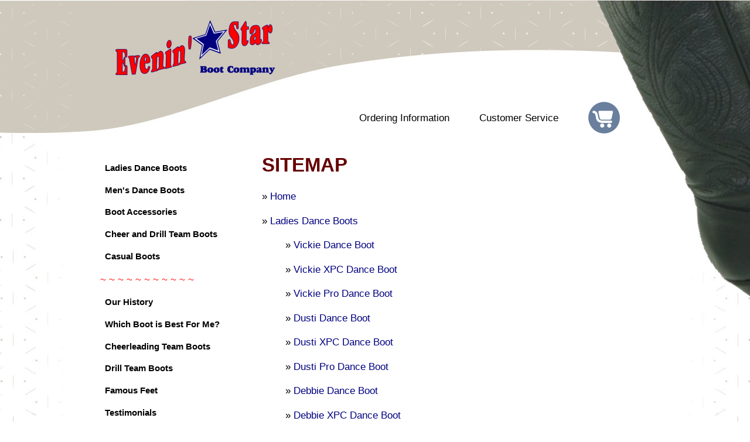

--- FILE ---
content_type: text/html
request_url: https://eveninstarboot.com/sitemap.html
body_size: 3855
content:

<!DOCTYPE html> 
<html lang="en">
<head> 
<title>Sitemap - Evenin' Star Boot Company</title>
<meta http-equiv="content-type" content="text/html; charset=UTF-8">
<meta name="description" content="Sitemap - Evenin Star Boot company is an established professional dance boot company making the world's most comfortable boot for dancing or casual boot wear.">
<meta name="keywords" content="Sitemap, dance boot company history, western wear dance boots, comfortable western dance boot, cheerleading dance boot, company makes dance boots">
<meta name="author" content="LPM - MagicBus.com">
<meta name="generator" content="Ethosite ES1 v2.4">
<meta property="og:title" content="Sitemap - Evenin' Star Boot Company" />
<meta property="og:url" content="https://www.eveninstarboot.com/sitemap.html" />
<meta property="og:type" content="website" />
<meta property="og:description" content="Sitemap - Evenin Star Boot company is an established professional dance boot company making the world's most comfortable boot for dancing or casual boot wear." />
<meta property="og:image" content="https://www.eveninstarboot.com/pics/evenin-star-dance-boots_logo.png" />
<meta name="robots" content="index, follow">
<meta name="viewport" content="width=device-width, initial-scale=1">

<link rel="alternate" media="only screen and (max-width: 640px)" href="https://www.eveninstarboot.com/m/sitemap.html">

<script type="text/javascript">
<!--
if (screen.width <= 640) {
	window.location = "https://www.eveninstarboot.com/m/sitemap.html";
}
//-->
</script>

<link rel="stylesheet" type="text/css" href="CSS/css_style.css">

<style type="text/css">
table.tableid0 th, td { padding: 0px; }
table.tableid0 th, td { vertical-align: top; }
table.tableid0 { border-collapse: collapse; border-spacing: 0; }   
table.tableid0 { margin: 0 auto; }
table.tableid0 { width: 100%; }
</style>

<script type="text/javascript">
(function(i,s,o,g,r,a,m){i['GoogleAnalyticsObject']=r;i[r]=i[r]||function(){
(i[r].q=i[r].q||[]).push(arguments)},i[r].l=1*new Date();a=s.createElement(o),
m=s.getElementsByTagName(o)[0];a.async=1;a.src=g;m.parentNode.insertBefore(a,m)
})(window,document,'script','https://www.google-analytics.com/analytics.js','ga');
ga('create', 'UA-11361509-1', 'auto');
ga('send', 'pageview');
</script>

</head>
<body>

<a name="top"></a>

<a href="#content-container" class="skip">skip to main content</a>

<!-- Alignment Container -->
<div>

<!-- Border Container -->
<div id="container">

<!-- Tippytop Container -->
<div id="tippy-top-container">

</div>
<!-- Tippytop Container -->

<!-- Top Container -->
<div id="top-container">

<!-- Top w3 Container -->
<div class="w3-container w3-content">

<table class="tableid0" style="width:100%"><tr>
<td><a href="index.html"><img alt="Best Dance Boots in the USA - Evenin Star Boot Company" title="Best Dance Boots in the USA - Evenin Star Boot Company" width="345" height="191" src="pics/evenin-star-dance-boots_logo.png"></a></td>
<td align="right"><a href="index.html"><img  alt="Evenin Star Boot Company - Best Dance Boots" title="Evenin Star Boot Company - Best Dance Boots" width="1" height="191" src="pics/most-comfortable-dance-boots.png"></a></td>
</tr></table>

</div>
<!-- Top w3 Container -->

</div>
<!-- Top Container -->

<!-- Colorbar Nav Container -->
<div id="colorbar-container">

<!-- Colorbar w3 Container -->
<div class="w3-container w3-content">

<div class="menuBackground">
<ul class="dropDownMenu">
<li><a href="ordering-information.html">Ordering Information
</a></li>
<li><a href="contact.html">Customer Service</a></li>
<li>
<div id="view-cart">
<form target="paypal" action="https://www.paypal.com/cgi-bin/webscr" method="post" >
<input type="hidden" name="cmd" value="_s-xclick">
<input type="hidden" name="encrypted" value="-----BEGIN [base64]/A0BkAlXoQcorLbqiwDAjdV59GYaQmATmjvAh9IeTwSECpFOJf9Z3yBCqS91QhHOOhcZ4KkvyW4B4JK6v95F2/e0j/y5M22EGjL6cAS2soOMhVP+00TydMLxuyiBgG78OK33TLABoto+fVvK4/oLnWGlWB4G5e45zELMAkGBSsOAwIaBQAwWwYJKoZIhvcNAQcBMBQGCCqGSIb3DQMHBAhZZ97ADveO1YA4llIQdJo5ldAp/1iXuLVmAogz/[base64]/hJl66/RGqrj5rFb08sAABNTzDTiqqNpJeBsYs/[base64]/MA0GCSqGSIb3DQEBBQUAA4GBAIFfOlaagFrl71+jq6OKidbWFSE+Q4FqROvdgIONth+8kSK//Y/4ihuE4Ymvzn5ceE3S/[base64]/x6o9hGbjANBgkqhkiG9w0BAQEFAASBgDJ8oCxQrbrnyyV2wU3YWyYYMOS3ScE3gUvsn50Zc6qBRY52F33S1/iLOP+o9J66pO7B7qOZE8ZZlqeI4XpZWDadIzSpKREjJiMkDyZIHam5ZpmRrNwjmDUgcfMg6nnKoydaX/seBJX5883U9/2qFBr8g0QqonH3vZqlfu4qJjLx-----END PKCS7-----">
<input type="image" src="https://www.eveninstarboot.com/pics/view-cart.png" border="0" name="submit" alt="View Cart To Purchase Your Dance Boots">
<img alt="" border="0" src="https://www.paypalobjects.com/en_US/i/scr/pixel.gif" width="1" height="1">
</form>

</div>
</li>

</ul></div>


</div>
<!-- Colorbar w3 Container -->

</div>
<!-- Colorbar Nav Container -->

<!-- Middle Container -->
<div id="middle-container">

<!-- Middle w3 Container -->
<div class="w3-container w3-content style="width:1024px">

<table class="tableid0" style="width:100%"><tr><td class="leftcolor" style="width:300px">

<!-- Left Column Container -->
<div id="left-column-container">

<p>
<div class="leftnav-container"><a href="ladies-dance-boots.html">Ladies Dance Boots</a></div>
<p>
<div class="leftnav-container"><a href="mens-dance-boots.html">Men's Dance Boots</a></div>
<p>
<div class="leftnav-container"><a href="boot-accessories.html">Boot Accessories</a></div>
<p>
<div class="leftnav-container"><a href="cheer-and-drill-team-boots.html">Cheer and Drill Team Boots</a></div>
<p>
<div class="leftnav-container"><a href="casual-boots.html">Casual Boots</a></div>
<p>
<div class="leftnav-container-header">&nbsp;~ ~ ~ ~ ~ ~ ~ ~ ~ ~ ~</div>
<p>
<div class="leftnav-container"><a href="our-history.html">Our History</a></div>
<p>
<div class="leftnav-container"><a href="which-boot-is-best-for-me.html">Which Boot is Best For Me?</a></div>
<p>
<div class="leftnav-container"><a href="cheerleading-team-boots.html">Cheerleading Team Boots</a></div>
<p>
<div class="leftnav-container"><a href="drill-team-boots.html">Drill Team Boots</a></div>
<p>
<div class="leftnav-container"><a href="famous-feet.html">Famous Feet</a></div>
<p>
<div class="leftnav-container"><a href="testimonials.html">Testimonials</a></div>
<p>
<div class="leftnav-container"><a href="ordering-information.html">Ordering Information</a></div>
<p>
<div class="leftnav-container"><a href="custom-orders.html">Custom Orders</a></div>
<p>
<div class="leftnav-container"><a href="evenin-star-gift-certificates.html">Evenin' Star Gift Certificates</a></div>

<p><div class="leftnav-container"><a href="contact.html">Customer Service</a></div><br>
<!-- Left Bottom Container -->
<div class="">
</div>
<!-- Left Bottom Container -->

</div>
<!-- Left Column Container -->

</td>
<td style="width:724px">

<!-- Content Container -->
<div id="content-container">

<!-- Content w3 Container -->
<div class="w3-content">

<h1>SITEMAP</h1>

<p>&raquo;&nbsp;<a href="https://www.eveninstarboot.com/index.html">Home</a>
<p>&raquo;&nbsp;<a href="https://www.eveninstarboot.com/ladies-dance-boots.html">Ladies Dance Boots</a>
<p>&nbsp;&nbsp;&nbsp;&nbsp;&nbsp;&nbsp;&nbsp;&nbsp;&raquo;&nbsp;<a href="https://www.eveninstarboot.com/ladies-dance-boots-vickie-dance-boot.html">Vickie Dance Boot </a>
<p>&nbsp;&nbsp;&nbsp;&nbsp;&nbsp;&nbsp;&nbsp;&nbsp;&raquo;&nbsp;<a href="https://www.eveninstarboot.com/ladies-dance-boots-vickie-xpc-dance-boot.html">Vickie XPC Dance Boot </a>
<p>&nbsp;&nbsp;&nbsp;&nbsp;&nbsp;&nbsp;&nbsp;&nbsp;&raquo;&nbsp;<a href="https://www.eveninstarboot.com/ladies-dance-boots-vickie-pro-dance-boot.html">Vickie Pro Dance Boot </a>
<p>&nbsp;&nbsp;&nbsp;&nbsp;&nbsp;&nbsp;&nbsp;&nbsp;&raquo;&nbsp;<a href="https://www.eveninstarboot.com/ladies-dance-boots-dusti-dance-boot.html">Dusti Dance Boot </a>
<p>&nbsp;&nbsp;&nbsp;&nbsp;&nbsp;&nbsp;&nbsp;&nbsp;&raquo;&nbsp;<a href="https://www.eveninstarboot.com/ladies-dance-boots-dusti-xpc-dance-boot.html">Dusti XPC Dance Boot </a>
<p>&nbsp;&nbsp;&nbsp;&nbsp;&nbsp;&nbsp;&nbsp;&nbsp;&raquo;&nbsp;<a href="https://www.eveninstarboot.com/ladies-dance-boots-dusti-pro-dance-boot.html">Dusti Pro Dance Boot </a>
<p>&nbsp;&nbsp;&nbsp;&nbsp;&nbsp;&nbsp;&nbsp;&nbsp;&raquo;&nbsp;<a href="https://www.eveninstarboot.com/ladies-dance-boots-debbie-dance-boot.html">Debbie Dance Boot </a>
<p>&nbsp;&nbsp;&nbsp;&nbsp;&nbsp;&nbsp;&nbsp;&nbsp;&raquo;&nbsp;<a href="https://www.eveninstarboot.com/ladies-dance-boots-debbie-xpc-dance-boot.html">Debbie XPC Dance Boot </a>
<p>&nbsp;&nbsp;&nbsp;&nbsp;&nbsp;&nbsp;&nbsp;&nbsp;&raquo;&nbsp;<a href="https://www.eveninstarboot.com/ladies-dance-boots-debbie-pro-dance-boot.html">Debbie Pro Dance Boot </a>
<p>&nbsp;&nbsp;&nbsp;&nbsp;&nbsp;&nbsp;&nbsp;&nbsp;&raquo;&nbsp;<a href="https://www.eveninstarboot.com/ladies-dance-boots-kacey-dance-boot.html">Kacey Dance Boot </a>
<p>&nbsp;&nbsp;&nbsp;&nbsp;&nbsp;&nbsp;&nbsp;&nbsp;&raquo;&nbsp;<a href="https://www.eveninstarboot.com/ladies-dance-boots-kacey-xpc-dance-boot.html">Kacey XPC Dance Boot </a>
<p>&nbsp;&nbsp;&nbsp;&nbsp;&nbsp;&nbsp;&nbsp;&nbsp;&raquo;&nbsp;<a href="https://www.eveninstarboot.com/ladies-dance-boots-kacey-pro-dance-boot.html">Kacey Pro Dance Boot </a>
<p>&nbsp;&nbsp;&nbsp;&nbsp;&nbsp;&nbsp;&nbsp;&nbsp;&raquo;&nbsp;<a href="https://www.eveninstarboot.com/ladies-dance-boots-tammy-dance-boot.html">Tammy Dance Boot </a>
<p>&raquo;&nbsp;<a href="https://www.eveninstarboot.com/mens-dance-boots.html">Men's Dance Boots</a>
<p>&nbsp;&nbsp;&nbsp;&nbsp;&nbsp;&nbsp;&nbsp;&nbsp;&raquo;&nbsp;<a href="https://www.eveninstarboot.com/mens-dance-boots-cheyenne-dance-boot.html">Cheyenne Dance Boot </a>
<p>&nbsp;&nbsp;&nbsp;&nbsp;&nbsp;&nbsp;&nbsp;&nbsp;&raquo;&nbsp;<a href="https://www.eveninstarboot.com/mens-dance-boots-cheyenne-xpc-dance-boot.html">Cheyenne XPC Dance Boot </a>
<p>&nbsp;&nbsp;&nbsp;&nbsp;&nbsp;&nbsp;&nbsp;&nbsp;&raquo;&nbsp;<a href="https://www.eveninstarboot.com/mens-dance-boots-cheyenne-pro-dance-boot.html">Cheyenne Pro Dance Boot </a>
<p>&raquo;&nbsp;<a href="https://www.eveninstarboot.com/boot-accessories.html">Boot Accessories</a>
<p>&nbsp;&nbsp;&nbsp;&nbsp;&nbsp;&nbsp;&nbsp;&nbsp;&raquo;&nbsp;<a href="https://www.eveninstarboot.com/boot-accessories-boot-deglazing-brush.html">Boot Deglazing Brush </a>
<p>&nbsp;&nbsp;&nbsp;&nbsp;&nbsp;&nbsp;&nbsp;&nbsp;&raquo;&nbsp;<a href="https://www.eveninstarboot.com/boot-accessories-boot-removal-jack.html">Boot Removal Jack </a>
<p>&nbsp;&nbsp;&nbsp;&nbsp;&nbsp;&nbsp;&nbsp;&nbsp;&raquo;&nbsp;<a href="https://www.eveninstarboot.com/boot-accessories-boot-pulls.html">Boot Pulls </a>
<p>&nbsp;&nbsp;&nbsp;&nbsp;&nbsp;&nbsp;&nbsp;&nbsp;&raquo;&nbsp;<a href="https://www.eveninstarboot.com/boot-accessories-tarrago-shoe-cream.html">Tarrago Shoe Cream </a>
<p>&nbsp;&nbsp;&nbsp;&nbsp;&nbsp;&nbsp;&nbsp;&nbsp;&raquo;&nbsp;<a href="https://www.eveninstarboot.com/boot-accessories-wolverine-rain-and-stain-repellent.html">Wolverine Rain & Stain Repellent </a>
<p>&raquo;&nbsp;<a href="https://www.eveninstarboot.com/cheer-and-drill-team-boots.html">Cheer and Drill Team Boots</a>
<p>&raquo;&nbsp;<a href="https://www.eveninstarboot.com/casual-boots.html">Casual Boots</a>
<p>&raquo;&nbsp;<a href="https://www.eveninstarboot.com/our-history.html">Our History</a>
<p>&raquo;&nbsp;<a href="https://www.eveninstarboot.com/which-boot-is-best-for-me.html">Which Boot is Best For Me?</a>
<p>&raquo;&nbsp;<a href="https://www.eveninstarboot.com/cheerleading-team-boots.html">Cheerleading Team Boots</a>
<p>&raquo;&nbsp;<a href="https://www.eveninstarboot.com/drill-team-boots.html">Drill Team Boots</a>
<p>&raquo;&nbsp;<a href="https://www.eveninstarboot.com/famous-feet.html">Famous Feet</a>
<p>&raquo;&nbsp;<a href="https://www.eveninstarboot.com/testimonials.html">Testimonials</a>
<p>&raquo;&nbsp;<a href="https://www.eveninstarboot.com/ordering-information.html">Ordering Information</a>
<p>&raquo;&nbsp;<a href="https://www.eveninstarboot.com/custom-orders.html">Custom Orders</a>
<p>&raquo;&nbsp;<a href="https://www.eveninstarboot.com/evenin-star-gift-certificates.html">Evenin' Star Gift Certificates</a>
<p>&raquo;&nbsp;<a href="https://www.eveninstarboot.com/contact.html">Customer Service</a>
<p>&raquo;&nbsp;<a href="https://www.eveninstarboot.com/contactform.shtml">Contact Form</a>
<p>&raquo;&nbsp;<a href="https://www.eveninstarboot.com/terms.html">Terms and Conditions</a>
<p>&raquo;&nbsp;<a href="https://www.eveninstarboot.com/accessibility.html">Accessibility</a>
<p>&raquo;&nbsp;<a href="https://www.eveninstarboot.com/copyright.html">Copyright</a>
<p>&raquo;&nbsp;<a href="https://www.eveninstarboot.com/sitemap.html">Sitemap</a>
<br><br><p>website by <a target="_blank" rel="noopener" href="https://www.magicbus.com">MagicBus.com</a> using the <a target="_blank" rel="noopener" href="https://www.ethosite.com">Ethosite&reg; Lead Generator</a>
 v2.4</p>

</div>
<!-- Content w3 Container -->
</div>
<!-- Content Container -->
</td></tr>
</table>

</div>
<!-- Middle w3 Container -->

</div>
<!-- Middle Container -->

<!-- Bottom Container -->
<div id="bottom-container">

<!-- Bottom w3 Container -->
<div class="w3-container" style="padding: 5px">

<table class="tableid0"><tr><td style="width:150px; text-align:center">&nbsp;&nbsp;&nbsp;</td>
<td style="text-align:center; width:724px">
Evenin' Star Boot
&nbsp;&bull;&nbsp;Rockport, TX
&nbsp;&bull;&nbsp;(361) 790-5959 or (800) 833-5246
</td>
<td style="text-align:right; width:150px">&nbsp;<a href="#top">top ^</a>&nbsp;&nbsp;&nbsp;</td>
</tr></table>

</div>
<!-- Bottom w3 Container -->

</div>
<!-- Bottom Container -->

</div>
<!-- Border Container -->

<!-- Footer Container -->
<div id="footer-container">

<!-- Footer w3 Container -->
<div class="w3-container w3-content w3-center w3-small">

<table class="tableid0">
<tr><td>
<p><a href="index.html">Home</a>
&bull;&nbsp;<a href="ladies-dance-boots.html">Ladies Dance Boots</a>
&bull;&nbsp;<a href="mens-dance-boots.html">Men's Dance Boots</a>
&bull;&nbsp;<a href="boot-accessories.html">Boot Accessories</a>
&bull;&nbsp;<a href="cheer-and-drill-team-boots.html">Cheer and Drill Team Boots</a>
&bull;&nbsp;<a href="casual-boots.html">Casual Boots</a>
&bull;&nbsp;<a href="our-history.html">Our History</a>
&bull;&nbsp;<a href="which-boot-is-best-for-me.html">Which Boot is Best For Me?</a>
&bull;&nbsp;<a href="cheerleading-team-boots.html">Cheerleading Team Boots</a>
&bull;&nbsp;<a href="drill-team-boots.html">Drill Team Boots</a>
&bull;&nbsp;<a href="famous-feet.html">Famous Feet</a>
&bull;&nbsp;<a href="testimonials.html">Testimonials</a>
&bull;&nbsp;<a href="ordering-information.html">Ordering Information</a>
&bull;&nbsp;<a href="custom-orders.html">Custom Orders</a>
&bull;&nbsp;<a href="evenin-star-gift-certificates.html">Evenin' Star Gift Certificates</a>
&bull;&nbsp;<a href="contact.html">Customer Service</a>
&bull;&nbsp;<a href="terms.html">Terms and Conditions</a>
&bull;&nbsp;<a href="accessibility.html">Accessibility</a>
&bull;&nbsp;<a href="copyright.html">Copyright</a>
&bull;&nbsp;<a href="sitemap.html">Sitemap</a></td></tr>
</table>

<p align="center">
website by <a target="_blank" rel="noopener" href="https://www.magicbus.com">MagicBus.com</a> using the <a target="_blank" rel="noopener" href="https://www.ethosite.com">Ethosite&reg; Lead Generator</a>
</p>

</td></tr></table>

</div>
<!-- Footer w3 Container -->

</div>
<!-- Footer Container -->

</div>
<!-- Alignment Container -->

</body>
</html>


--- FILE ---
content_type: text/css
request_url: https://eveninstarboot.com/CSS/css_style.css
body_size: 2595
content:
@import "css_style_stdform.css"; 
@import "css_style_w3.css"; 

body {
	background-image: url(../pics/body_bkg.jpg);
	background-repeat: no-repeat;
	background-position: center top; 
	background-attachment: scroll;
	margin-top: 0px;
	font-family: Verdana, Arial, Helvetica, sans-serif;
	font-size: 110%;
}
#container {
	margin: 0 auto;
	width: 100%;
}

.leftcolor {
}

.rightcolor {
}

#tippy-top-container-old {
	padding: 0px 5px 0px 5px;  /* exact - do not adjust */
}

#tippy-top-container {
}

#tippy-top-container p {
	font-size: .8em;
	color: #660000;
}

#search-container {
	padding: 5px 5px 5px 15px;  /* exact - do not adjust */
}

#top-container {
}

#colorbar-container-old {
	color: black;
	margin-bottom: 7px;  /* exact - do not adjust */
	text-align: right;
	margin-right: 100px;
}

#colorbar-container {
	color: black;
	text-align: right;
}

#colorbar-container p {
	color: black;
}

#view-cart {
	margin-top: -10px;
}

#middle-container {
	margin-top: 0px;  /* exact - do not adjust */
}

#content-container-old {
	font-size: 1em;
	padding: 0px 15px 0px 15px;
	margin-top: -15px;  /* this adjusts the content column */
}

#content-container {
	font-size: 1em;
}

#content-container img {
}


#bottom-container-old {
	padding: 7px 0px 7px 0px;
	font-size: .7em;
	text-align: center;
	margin-top: -10px;
}

#bottom-container {
	margin-top: 30px;
	font-size: .7em;
	text-align: center;
}

#bottom-container a:link {
	color: #4d0f11;
}
#bottom-container a:visited {
	color: #4d0f11;
}
#bottom-container a:active {
	color: #4d0f11;
}
#bottom-container a:hover {
	color: #4d0f11;
	text-decoration: underline;
}
#bottom-container td {
	font-weight: bold;
	color: #4d0f11;
}
#bottom-container p {
	font-weight: bold;
	color: #4d0f11;
}

#footer-container-old {
	align: center;
	opacity: 1;
	font-size: .65em;
	text-align: center;
	margin-left: -8px;
	margin-right: -8px;
	margin-bottom: -300px;
	color: white;
	background-color: #4d0f11;
}

#footer-container {
	align: center;
	opacity: 1;
	font-size: .65em;
	text-align: center;
	color: white;
	background-color: #4d0f11;
}

#footer-container a:link {
	color: white;
	text-align: center;
}
#footer-container a:visited {
	color: white;
	text-align: center;
}
#footer-container a:hover {
	text-decoration: underline;
	color: white;
	text-align: center;
}
#footer-container p {
	color: white;
	text-align: center;
}

#left-column-container {
	color: red;  /* this sets link prefix color */
	font-size: 1em;
	text-align: left;
	margin-top: 40px;  /* this adjusts the left column */
	margin-left: 0px;
	margin-right: 5px;
}
#left-column-container p {
	font-size: .9em;  /* this sets non-nav left column text */
	color: white;
}

.left-bottom-container a:link {
	font-size: .9em;  /* this sets non-nav left column link */
	text-decoration: none;
	color: white;
}
.left-bottom-container a:visited {
	font-size: .9em;
	text-decoration: none;
	color: white;
}
.left-bottom-container a:active {
	font-size: .9em;
	text-decoration: none;
	color: white;
}
.left-bottom-container a:hover {
	font-size: .9em;
	text-decoration: underline;
	color: gainsboro;
}


.leftnav-container {
	font-weight: bold;
	font-size: .9em;
	text-decoration: none;
	margin-top: 10px;
	margin-left: 8px;
}
.leftnav-container a:link {
	color: black;
	text-decoration: none;
	padding: 2px 5px 2px 5px;
}
.leftnav-container a:visited {
	color: black;
	text-decoration: none;
	padding: 2px 5px 2px 5px;
}
.leftnav-container a:active {
	color: black;
	text-decoration: none;
	padding: 2px 5px 2px 5px;
}
.leftnav-container a:hover {
	color: white;
	background-color: #660000;
	text-decoration: none;
	padding: 2px 5px 2px 5px;
}
.leftnav-container-on {
	font-weight: bold;
	font-size: .9em;
	text-decoration: none;
	margin-top: 10px;
	margin-left: 8px;
}
.leftnav-container-on a:link {
	color: red;
	text-decoration: none;
	padding: 2px 5px 2px 5px;
}
.leftnav-container-on a:active {
	color: red;
	text-decoration: none;
	padding: 2px 5px 2px 5px;
}
.leftnav-container-on a:visited {
	color: red;
	text-decoration: none;
	padding: 2px 5px 2px 5px;
}
.leftnav-container-on a:hover {
	color: white;
	background-color: #660000;
	text-decoration: none;
	padding: 2px 5px 2px 5px;
}

.leftnav-sub-container {
	font-size: .8em;
	color: black;
	font-weight: bold;
	padding: 3px 5px 3px 20px;
}
.leftnav-sub-container a:link {
	color: black;
	text-decoration: none;
	font-weight: bold;
	padding: 5px 5px 5px 5px;
}
.leftnav-sub-container a:active {
	color: black;
	text-decoration: none;
	font-weight: bold;
	padding: 5px 5px 5px 5px;
}
.leftnav-sub-container a:visited {
	color: black;
	text-decoration: none;
	font-weight: bold;
	padding: 5px 5px 5px 5px;
}
.leftnav-sub-container a:hover {
	color: white;
	background-color: #660000;
	text-decoration: none;
	font-weight: bold;
	padding: 5px 5px 5px 5px;
}
.leftnav-sub-container-on {
	font-size: .8em;
	font-weight: bold;
	color: red;
	padding: 3px 5px 3px 20px;
}
.leftnav-sub-container-on a:link {
	color: red;
	text-decoration: none;
	padding: 5px 5px 5px 5px;
}
.leftnav-sub-container-on a:active {
	color: red;
	text-decoration: none;
	padding: 5px 5px 5px 5px;
}
.leftnav-sub-container-on a:visited {
	color: red;
	text-decoration: none;
	padding: 5px 5px 5px 5px;
}
.leftnav-sub-container-on a:hover {
	color: white;
	background-color: #660000;
}

.leftnav-sub-sub-container {
	font-weight: bold;
	font-size: .8em;
	padding: 2px 5px 2px 40px;
}
.leftnav-sub-sub-container a:link {
	color: white;
	text-decoration: none;
	padding: 5px 5px 5px 5px;
}
.leftnav-sub-sub-container a:active {
	color: white;
	text-decoration: none;
	padding: 5px 5px 5px 5px;
}
.leftnav-sub-sub-container a:visited {
	color: white;
	text-decoration: none;
	padding: 5px 5px 5px 5px;
}
.leftnav-sub-sub-container a:hover {
	color: white;
	background-color: #660000;
	text-decoration: none;
	padding: 5px 5px 5px 5px;
}
.leftnav-sub-sub-container-on {
	font-weight: bold;
	font-size: .8em;
	color: lightgray;
	padding: 2px 5px 2px 40px;
}
.leftnav-sub-sub-container-on a:link {
	color: gainsboro;
	text-decoration: none;
	padding: 5px 5px 5px 5px;
}
.leftnav-sub-sub-container-on a:active {
	color: gainsboro;
	text-decoration: none;
	padding: 5px 5px 5px 5px;
}
.leftnav-sub-sub-container-on a:visited {
	color: gainsboro;
	text-decoration: none;
	padding: 5px 5px 5px 5px;
}
.leftnav-sub-sub-container-on a:hover {
	color: white;
	background-color: #660000;
	text-decoration: none;
	padding: 5px 5px 5px 5px;
}

.left-bottom-container {
	color: white;	
	font-size: 1em;
	text-align: left;
        padding: 0px 5px 5px 12px;  /* this adjusts the left bottom text */
}

/* Menu General Styles */
.menuBackground {
        margin-top: -7px;
	text-align: right;
	margin-right: 50px;
	padding: 0px 0px 0px 0px;
}
.dropDownMenu a {
	font-family: Verdana, Arial, Helvetica, sans-serif;
	font-size: .9em;
	color: black;
	text-decoration: none;
}
.dropDownMenu, .dropDownMenu ul {
	list-style: none;
	margin: 0;
	padding: 0;
}
.dropDownMenu li {
	position: relative;
}
.dropDownMenu a:link {
	display: block;
	text-decoration: none;
	color: black;
	margin-right: 50px;
	padding: 5px 0px 5px 0px;
}
.dropDownMenu a:visited {
	display: block;
	text-decoration: none;
	color: black;
	margin-right: 50px;
	padding: 5px 0px 5px 0px;
}
.dropDownMenu a:hover {
	margin-right: 50px;
	padding: 5px 0px 5px 0px;
	color: red;
	text-decoration: none;
}


/* Level 1 Drop Down Menu */
.dropDownMenu > li {
	display: inline-block;
	vertical-align: top;
	margin-left: -4px; /* solve the 4 pixels spacing between list-items */
}
.dropDownMenu > li:first-child {
	margin-left: 0;
}
.dropDownMenu > li > a {}
.dropDownMenu > li > a:hover {}

/* Level 2 */
.dropDownMenu > li > ul {
	text-align: left;
	width: 200px; /* change auto value with 200px if you want a bigger menu */
	display: none;
	background: #cc0000;
	position: absolute;
	top: 100%;
	left: 0;
	z-index: 9999999; /* if you have YouTube iframes, is good to have a bigger z-index so the video can appear above the video */
}
.dropDownMenu > li:hover > ul {
	display: block;
}
.dropDownMenu ul li a {}
.dropDownMenu ul li a:hover {}

/* Level 3 */
.dropDownMenu > li > ul > li > ul {
	text-align: left;
	width: 200px; /* change auto value with 200px if you want a bigger menu */
	display: none;
	background: #ff1a1a;
	position: absolute;
	left: 100%;
	top: 0;
	z-index: 9999999;
}
.dropDownMenu > li > ul > li:hover > ul {
	display: block;
}
.dropDownMenu ul ul li {}
.dropDownMenu ul ul li a {}
.dropDownMenu ul ul li a:hover {}


#right-column-container {
	font-size: .9em;
	text-align: left;
        padding: 10px 5px 5px 10px;  /* this adjusts the right column */
}
#right-column-container p {
	color: #660000;
}
#right-column-container a:link {
	text-decoration: none;
	color: #660000;
}
#right-column-container a:visited {
	text-decoration: none;
	color: #660000;
}
#right-column-container a:active {
	text-decoration: none;
	color: #660000;
}
#right-column-container a:hover {
	text-decoration: underline;
	color: black;
}

#buy-container {
	font-size: 1em;
	background-color: #eee;
	padding: 15px 15px 15px 15px;
}

#buy-container table {
	margin-left: 50px;
}

.navhr {
	border-color: white;
	border-style: none none dotted;
	border-width: 1px;
	width: 100%;
	margin-bottom: -6px;
	margin-left: -5px;
}

#bigpic {
	float: right; 
	margin-bottom: 30px;
}
.bigpic {
	font-size: .85em;
	font-weight: bold;
	color: black;
	padding: 2px 0px 2px 0px;
} 
.bigpic p {
	font-size: .85em;
	font-weight: bold;
	color: #660000;
	margin-left: 25px;
	padding: 2px 2px 2px 2px;
} 
.bigpic img {
	margin-top: 1px; 
	margin-left: -15px;  /* this adjusts the graphic column */
	margin-bottom: 1px; 
	margin-right: 0px; 
	width: auto;
	height: auto;
}

#bigpicpa {
	float: right; 
	margin-bottom: 30px;
}
.bigpicpa {
	font-size: .85em;
	font-weight: bold;
	color: black;
	padding: 2px 0px 2px 0px;
} 
.bigpicpa p {
	font-size: .85em;
	font-weight: bold;
	color: #660000;
	margin-left: 25px;
	padding: 2px 2px 2px 2px;
} 
.bigpicpa img {
	margin-top: 1px; 
	margin-left: 0px;  /* this adjusts the graphic column */
	margin-bottom: 1px; 
	margin-right: 0px; 
	width: 500px;
	height: auto;
}


.bigicon1 img {
	margin-top: 1px; 
	margin-left: -15px;  /* this adjusts the graphic column */
	margin-bottom: 1px; 
	margin-right: 0px; 
	width: 400px;
	height: auto;
}

#bigcta {
	margin-top: 25px; 
	margin-left: 735px;  
	margin-right: 0px; 
	margin-bottom: 50px; 
}

#bigcta a:link {
	font-family: "Trebuchet MS", Helvetica, sans-serif;
	font-size: 1em;
	font-style: normal;
	color: white;
	text-decoration: none;
	background-color: green;
	padding: 10px 10px;	
	border-spacing: 20px 0px;
	border-radius: 5px; 
	border: 1px solid black; 
	width: 200px;
	height: 30px;	
}

#bigcta a:visited {
	font-family: "Trebuchet MS", Helvetica, sans-serif;
	font-size: 1em;
	font-style: normal;
	color: white;
	text-decoration: none;
	background-color: green;
	padding: 10px 10px;	
	border-spacing: 20px 0px;
	border-radius: 5px; 
	border: 1px solid black; 
	width: 200px;
	height: 30px;	
}

#bigcta a:hover {
	font-family: "Trebuchet MS", Helvetica, sans-serif;
	font-size: 1em;
	font-style: normal;
	color: red;
	text-decoration: none;
	background-color: white;
	padding: 10px 10px;	
	border-spacing: 20px 0px;
	border-radius: 5px; 
	border: 1px solid black; 
	width: 200px;
	height: 30px;	
}

.redheader {	
	font-size: 1.1em;
	font-weight: bold;
	color: red;
}
.redtext {	
	font-size: 1em;
	color: red;
}

.blueheader {	
	font-size: 1.1em;
	font-weight: bold;
	color: blue;
}
.bluetext {	
	font-size: 1em;
	color: blue;
}

.navyheader {	
	font-size: 1.1em;
	font-weight: bold;
	color: navy;
}
.navytext {	
	font-size: 1em;
	color: navy;
}

.leftvalue {
	font-size: 1em;
	float: left;
	width: 130px;
	margin-left: 20px;
}

.rightvalue {
	font-size: 1em;
	margin-left: 10px;
	text-align: left;
}

.column2 {
  float: left;
  width: 50%;
}

.column2 .border img {
transition: .5s ease;
}

.column2 .border img:hover {
box-shadow: 0 0 0 10px #86b9af;
transition: .5s ease;
}

/* Clear floats after the columns */
.row2:after {
  content: "";
  display: table;
  clear: both;
  background-color: lightgray;
}

.row2 a:hover {
   background-color: gray;
}


/* Create two unequal columns that floats next to each other */
.column2u {
  float: left;
}

.left2u {
  width: 60%;
}

.right2u {
  width: 40%;
}

/* Clear floats after the columns */
.row2u:after {
  content: "";
  display: table;
  clear: both;
}


/* Create two unequal columns that floats next to each other */
.column2uu {
  float: left;
}

.left2uu {
  width: 40%;
}

.right2uu {
  width: 60%;
  text-align: right;
}

/* Clear floats after the columns */
.row2uu:after {
  content: "";
  display: table;
  clear: both;
}

.column3 {
  margin-top: 150px;
  float: left;
  width: 33%;
  text-align: center;
  padding 5px 5px 5px 5px;
}


.column3 .border img {
transition: .5s ease;
}

.column3 .border img:hover {
box-shadow: 0 0 0 10px #86b9af;
transition: .5s ease;
}

.row3 a:hover {
   background-color: lightgray;
}

.column3 p {
  padding: 5px 10px 5px 10px;
  text-align: left;
}


/* Clear floats after the columns */
.row3:after {
  content: "";
  display: table;
  clear: both;
}


.column4 {
  float: left;
  width: 25%;
}

/* Clear floats after the columns */
.row4:after {
  content: "";
  display: table;
  clear: both;
}



.thumbtext {	
	font-size: .8em;
	color: #000000;
}
.thumbtext p {	
	color: #000000;
}
.thumbtext a:link {	
	color: #000000;
	text-decoration: none;
}
.thumbtext a:hover {	
	color: #000000;
	text-decoration: underline;
}
.thumbtext a:visited {	
	color: #000000;
	text-decoration: none;
}

a.btnlink {
	text-decoration: none;
	color: maroon;
	margin: 20 auto;
}

a.btnlink:visited {
	text-decoration: none;
	color: maroon;
	margin: 20 auto;
}

a.btnlink:active {
	text-decoration: none;
	color: maroon;
	margin: 20 auto;
}
a.btnlink:hover {
	color: maroon;
	margin: 20 auto;
}

p {	
	font-family: Verdana, Arial, Helvetica, sans-serif;
	font-size: 1em;
	color: black;
	line-height: 1.55;
}
ul {	
	font-family: Verdana, Arial, Helvetica, sans-serif;
	font-size: 1em;
	color: black;
	line-height: 1.55;
}
li {	
	font-family: Verdana, Arial, Helvetica, sans-serif;
	font-size: 1em;
	color: black;
	line-height: 1.55;
}
tr {	
	font-family: Verdana, Arial, Helvetica, sans-serif;
	font-size: 1em;
	color: black;
	line-height: 1.55;
}
td {	
	font-family: Verdana, Arial, Helvetica, sans-serif;
	font-size: 1em;
	color: black;
	line-height: 1.55;
}

h1 {	
	font-family: Verdana, Arial, Helvetica, sans-serif;
	font-size: 2em;
	color: #660000;
	font-weight: bold;
	margin-top: 20px;
	margin-bottom: 10px;
}
h2 {	
	font-family: Verdana, Arial, Helvetica, sans-serif;
	font-weight: bold;
	font-size: 1.3em;
	color: #660000;
	margin-top: 0px;
}
h3 {	
	font-family: Verdana, Arial, Helvetica, sans-serif;
	font-size: 1.3em;
	color: #660000;
	margin-top: 0px;
}
h4 {	
	font-family: Verdana, Arial, Helvetica, sans-serif;
	font-size: 1.8em;
        color: white;
        text-shadow: 1px 1px 2px black, 0 0 25px blue, 0 0 5px darkblue;	position: relative;
	margin-top: 10px;
	margin-bottom: 10px;
	text-align: center;
}
h5 {	
	font-family: Verdana, Arial, Helvetica, sans-serif;
	font-size: 1.0em;
	background-color: #660000;
	color: white;
	padding: 5px 5px 5px 5px;
}
h6 {	
	font-family: Verdana, Arial, Helvetica, sans-serif;
	font-size: .8em;
	color: #660000;
	padding: 5px 5px 5px 5px;
}

a:link {
	font-family: Verdana, Arial, Helvetica, sans-serif;
	font-size: 1.0em;
	text-decoration: none;
	color: navy;
}
a:visited {
	font-family: Verdana, Arial, Helvetica, sans-serif;
	font-size: 1.0em;
	text-decoration: none;
	color: navy;
}
a:active {
	font-family: Verdana, Arial, Helvetica, sans-serif;
	font-size: 1.0em;
	text-decoration: none;
	color: navy;
}
a:hover {
	font-family: Verdana, Arial, Helvetica, sans-serif;
	font-size: 1.0em;
	text-decoration: none;
	color: #4d0f11;
}

hr {
	margin-bottom: 0px;
}


.skip {
        position: absolute;
        top: -1000px;
        left: -1000px;
        height: 1px;
        width: 1px;
	margin-left: 2px;
        text-align: left;
        overflow: hidden;
    }
    
    a.skip:active, 
    a.skip:focus, 
    a.skip:hover {
        left: 0; 
        top: 0;
        width: auto; 
        height: auto; 
        overflow: visible; 
    }


.column3 {
  margin-top: 20px;
  float: left;
  width: 33%;
  text-align: center;
  padding 5px 5px 5px 5px;
}


.column3 .border img {
transition: .5s ease;
}

.column3 .border img:hover {
  padding 5px 5px 5px 5px;
box-shadow: 0 0 0 10px #eee;
transition: .5s ease;
}

.column3 a:link a:active a:visited {
}

.column3 p {
  font-size: .8em;
  padding: 5px 10px 5px 10px;
  text-align: center;
}


/* Clear floats after the columns */
.row3:after {
  content: "";
  display: table;
  clear: both;
}


.fronttext {
	position: relative;
	width: 100%;
	font-family: Verdana, Arial, Helvetica, sans-serif;
	font-size: 1.8em;
        color: white;
        text-shadow: 1px 1px 2px black, 0 0 25px blue, 0 0 5px darkblue;	
	margin-top: 10px;
	margin-bottom: 10px;
	text-align: center;

}

@media only screen and (min-width: 700px) and (max-width: 850px) {
.fronttext {
	position: relative;
	width: 100%;
	font-family: Verdana, Arial, Helvetica, sans-serif;
	font-size: 1.6em;
        color: white;
        text-shadow: 1px 1px 2px black, 0 0 25px blue, 0 0 5px darkblue;	
	margin-top: 10px;
	margin-bottom: 10px;
	text-align: center;
}
}


@media only screen and (min-width: 500px) and (max-width: 700px) {
.fronttext {
	position: relative;
	width: 100%;
	font-family: Verdana, Arial, Helvetica, sans-serif;
	font-size: 1.4em;
        color: white;
        text-shadow: 1px 1px 2px black, 0 0 25px blue, 0 0 5px darkblue;	
	margin-top: 10px;
	margin-bottom: 10px;
	text-align: center;
}
}

@media only screen and (max-width: 500px) {
.fronttext {
	position: relative;
	width: 100%;
	font-family: Verdana, Arial, Helvetica, sans-serif;
	font-size: 1.2em;
        color: white;
        text-shadow: 1px 1px 2px black, 0 0 25px blue, 0 0 5px darkblue;	
	margin-top: 10px;
	margin-bottom: 10px;
	text-align: center;
}
}



--- FILE ---
content_type: text/css
request_url: https://eveninstarboot.com/CSS/css_style_stdform.css
body_size: 892
content:

/*  GENERAL AND SHORT CONTACT FORM CSS */

.formheader {	
	font-size: 1em;
	color: #ddd;	
	background-color: #000000;
	padding: 12px 15px 12px 15px;
	line-height: 1.55;
	width: 100%;
}
.formtext {	
	font-size: 1em;
	color: #000;
	margin-bottom: -20px;
}

.spamformtext {	
	font-size: .8em;
	color: #000;
	font-style: normal;
}

.blanket { display:none; }


.captcha input[type="text"] { 
	border: 1px solid #bbb; 
	background-color: white; 
	font-size: 1em; 
	margin-left: 0px;
	margin-top: 0px;
	padding: 5px; 
	width: 90%;
	height: 50px;
	border-radius: 0px;
}

input[type="text"] { 
	border: 1px solid #bbb; 
	background-color: white; 
	font-size: 1em; 
	margin-left: 0px;
	margin-top: 0px;
	padding: 5px; 
	width: 90%;
	height: 50px;
	border-radius: 0px;
}

select { 
	border: 1px solid #bbb; 
	background-color: white; 
	width: 100%;
	margin-left: 0px;
	margin-top: 0px;
	font-size: 1em;
	padding: 7px; 
	width: 99%;
	height: 50px;
	border-radius: 0px;
}

textarea { 
	border: 1px solid #bbb; 
	background-color: white; 
	margin-left: 0px;
	margin-top: 100px;
	font-size: 1em;
	padding: 0px; 
	width: 95%;
	height: 100px;
	border-radius: 0px;
}

input[type="submit"] { 
	border: 1px solid #ddd; 
	color: white; 
	font-size: 1em; 
	background-color: red;
	margin-left: 0px;
	padding: 5px; 
	width: 50%;
	height: 50px; 
	border-radius: 0px;
}

input:hover[type="submit"] { 
	border: 1px solid #ddd; 
	font-size: 1em; 
	background-color: red; 
	opacity: 0.7;
	color: whitesmoke;
	margin-left: 0px;
	padding: 5px; 
	width: 50%;
	height: 50px; 
	border-radius: 0px;
}


input[type="reset"] { 
	border: 1px solid #ddd; 
	font-size: 1em; 
	margin-left: 0px;
	background-color: white; 
	color: black;
	padding: 5px; 
	width: 50%;
	height: 50px; 
	border-radius: 0px;
}
input:hover[type="reset"] { 
	border: 1px solid #ddd; 
	font-size: 1em; 
	background-color: #ddd; 
	margin-left: 0px;
	color: black;
	padding: 5px; 
	width: 50%;
	height: 50px; 
	border-radius: 0px;
}

.shortform input[type="text"] { 
	border: 1px solid #ddd; 
	background-color: #cc0000; 
	font-size: 1em; 
	margin-left: 0px;
	margin-top: 0px;
	padding: 5px; 
	width: auto;
	height: 30px; 
	border-radius: 0px;
}

/* Customize the label (the checkbox container) */
.checkbox-container {
  display: block;
  position: relative;
  padding-left: 99px;
  padding-top: 9px;
  cursor: pointer;
  -webkit-user-select: none;
  -moz-user-select: none;
  -ms-user-select: none;
  user-select: none;
}

/* Hide the browser's default checkbox */
.checkbox-container input {
  position: absolute;
  opacity: 0;
  cursor: pointer;
}

/* Create a custom checkbox */
.checkbox-checkmark {
  border: 1px solid whitesmoke; 
  position: absolute;
  top: 0;
  left: 0;
  margin-top: 5px;
  margin-left: 50px;
  height: 30px;
  width: 30px;
  background-color: white;
  border-radius: 5px;
}

/* On mouse-over, add a grey background color */
.checkbox-container:hover input ~ .checkbox-checkmark {
  background-color: #ccc;
}

/* When the checkbox is checked, add a blue background */
.checkbox-container input:checked ~ .checkbox-checkmark {
  background-color: #12335d;
}

/* Create the checkmark/indicator (hidden when not checked) */
.checkbox-checkmark:after {
  content: "";
  position: absolute;
  display: none;
}

/* Show the checkmark when checked */
.checkbox-container input:checked ~ .checkbox-checkmark:after {
  display: block;
}

/* Style the checkmark/indicator */
.checkbox-container .checkbox-checkmark:after {
  left: 12px;
  top: 8px;
  width: 5px;
  height: 10px;
  border: solid white;
  border-width: 0 3px 3px 0;
  -webkit-transform: rotate(45deg);
  -ms-transform: rotate(45deg);
  transform: rotate(45deg);
} 

/* Customize the label (the radio container) */
.radio-container {
  display: block;
  position: relative;
  padding-left: 99px;
  padding-top: 9px;
  cursor: pointer;
  -webkit-user-select: none;
  -moz-user-select: none;
  -ms-user-select: none;
  user-select: none;
}

/* Hide the browser's default radio button */
.radio-container input {
  position: absolute;
  opacity: 0;
}

/* Create a custom radio button */
.radio-checkmark {
  border: 1px solid whitesmoke; 
  position: absolute;
  top: 0;
  left: 0;
  margin-top: 5px;
  margin-left: 50px;
  height: 30px;
  width: 30px;
  background-color: white;
  border-radius: 50%;
}

/* On mouse-over, add a grey background color */
.radio-container:hover input ~ .radio-checkmark {
  background-color: #ccc;
}

/* When the radio button is checked, add a blue background */
.radio-container input:checked ~ .radio-checkmark {
  background-color: #12335d;
}

/* Create the indicator (the dot/circle - hidden when not checked) */
.radio-checkmark:after {
  content: "";
  position: absolute;
  display: none;
}

/* Show the indicator (dot/circle) when checked */
.radio-container input:checked ~ .radio-checkmark:after {
  display: block;
}

/* Style the indicator (dot/circle) */
.radio-container .radio-checkmark:after {
  top: 11px;
  left: 11px;
  width: 8px;
  height: 8px;
  border-radius: 50%;
  background: white;
} 





--- FILE ---
content_type: text/plain
request_url: https://www.google-analytics.com/j/collect?v=1&_v=j102&a=243772211&t=pageview&_s=1&dl=https%3A%2F%2Feveninstarboot.com%2Fsitemap.html&ul=en-us%40posix&dt=Sitemap%20-%20Evenin%27%20Star%20Boot%20Company&sr=1280x720&vp=1280x720&_u=IEBAAEABAAAAACAAI~&jid=1626675074&gjid=27772640&cid=809465247.1768669403&tid=UA-11361509-1&_gid=656058595.1768669403&_r=1&_slc=1&z=1483294296
body_size: -452
content:
2,cG-R0KC5KVH6J